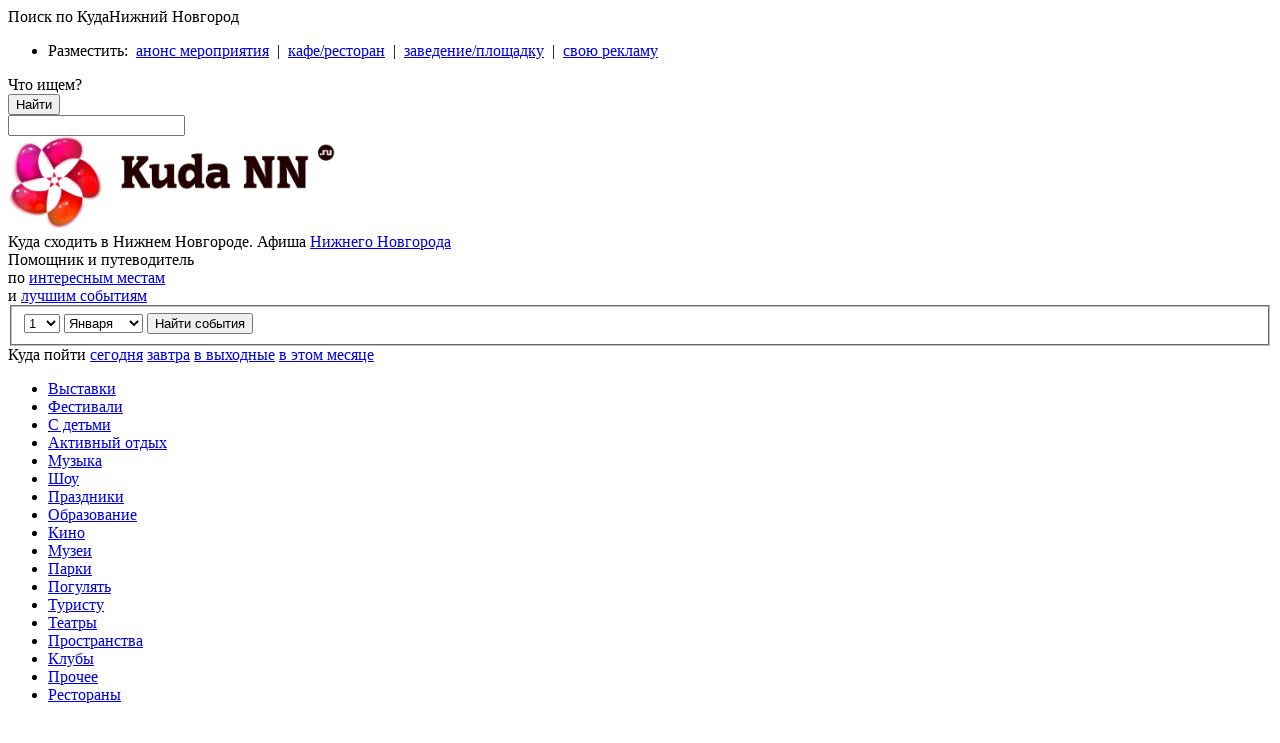

--- FILE ---
content_type: text/html; charset=UTF-8
request_url: https://kudann.ru/redaktsionnaja-politika/
body_size: 11926
content:
<!DOCTYPE html><html lang="ru"><head>	<meta charset="utf-8">	<meta http-equiv="x-ua-compatible" content="ie=edge">	<meta name="viewport" content="width=device-width, initial-scale=1">	<title>Редакционная политика</title>	<meta name="description" content="Редакционная политика портала КудаНН">	<meta name="keywords" content="редакционная политика, правила">	<base href="https://kudann.ru/redaktsionnaja-politika/">	<!-- OG -->	<meta property="og:title" content="Редакционная политика" />	<meta property="og:description" content="Редакционная политика портала КудаНН" />	<meta property="og:type" content="website" />	<meta property="og:url" content="https://kudann.ru/redaktsionnaja-politika/" />	<meta property="og:image" content="https://kudann.ru/uploads/101c3c5dad4e74c1a8852d925c228d4b.png">	<meta name="Author" content="kudann.ru">	<meta name="copyright" content="(c) kudann.ru">	<meta name="robots" content="index, follow">	<meta name="revisit-after" content="1 days">    <meta name="apple-itunes-app" content="app-id=1529252654">	<meta name="apple-mobile-web-app-capable" content="yes">	<meta name="apple-touch-fullscreen" content="yes">	<meta name="geo.region" content="Россия, Нижний Новгород">	<!-- Инклюдим цсс файлы -->    <link rel="stylesheet" type="text/css" href="https://kudann.ru/build/main.css?2.5.6.16">				<script src="https://kudann.ru/assets/js/jquery.min.js"></script>	<script async src="https://kudann.ru/assets/fancybox/jquery.fancybox.js"></script>	<script src="https://kudann.ru/assets/js/jquery.cookie.js"></script>	<script src="https://kudann.ru/assets/js/custom.js?2.5.6.16"></script>	<script src="//www.gstatic.com/firebasejs/3.6.8/firebase.js"></script>	<script src="https://kudann.ru/firebase_subscribe.js?2.5.6.16"></script><!--	<script src="--><!--/assets/js/libs/fireworks/Firework.min.js"></script>-->    <!--  Предварительное соединение с внешними сервисами для ускорения загрузки страницы  -->    <link rel="preconnect" href="https://kudamoscow.ru" crossorigin="anonymous">    <link rel="preconnect" href="https://i2.wp.com" crossorigin="anonymous">    <link rel="preconnect" href="https://gravatar.com" crossorigin="anonymous">    <link rel="preconnect" href="https://cackle.me" crossorigin="anonymous">    <link rel="preconnect" href="https://stats.g.doubleclick.net" crossorigin="anonymous">    <link rel="preconnect" href="https://www.google.ru" crossorigin="anonymous">    <link rel="preconnect" href="https://www.google.com" crossorigin="anonymous">    <link rel="preconnect" href="https://api-maps.yandex.ru" crossorigin="anonymous">    <link rel="preconnect" href="https://yastatic.net" crossorigin="anonymous">    <link rel="preconnect" href="https://an.yandex.ru" crossorigin="anonymous">    <link rel="preconnect" href="https://mc.yandex.ru" crossorigin="anonymous">    <link rel="preconnect" href="https://matchid.adfox.yandex.ru" crossorigin="anonymous">	<script>		//FIXME: По возможности вынести во внешний файл всё что не обязательно на этой странице		function inducement(c, one, two, five) {			c = Math.abs(c);			c %= 100;			if ((c >= 5) && (c <= 20)) {				return five;			}			c %= 10;			if (c == 1) {				return one;			}			if ((c >= 2) && (c <= 4)) {				return two;			}			return five;		}		function addBookmark(obj) {			/* 				 if (navigator.userAgent.toLowerCase().indexOf('chrome') > -1) {			 alert('Функция не доступна в браузере Chrome. 				Нажмите Ctrl+D для добавления в избранное ');			 }else			 if (window.sidebar) { // Mozilla Firefox Bookmark			 window.sidebar.addPanel(location.href,document.title,"");			 } else if(window.external) { // IE Favorite			 window.external.AddFavorite(location.href,document.title); }			 else if(window.opera && window.print) { // Opera Hotlist			 this.title=document.title;			 return true;			 } */			var oldVal = $('.into_wish > span:first-child').text().split(' ');			oldVal = oldVal[0]*1;			oldVal++;			$('.into_wish > span:first-child').text(oldVal + ' нравится');			$.get('https://kudann.ru/?app=like&module=' + $(obj).data('module') + '&id=2',				function (data) {					$('.into_wish > span:first-child').text(data + ' нравится');					//$('.wishes > span.go').text(inducement(data, 'пойдет', 'пойдут', 'пойдут'));				});			return false;		}		$(function () {			$('.fancybox').fancybox({				openEffect: 'elastic',				closeEffect: 'elastic',				prevEffect: 'elastic',				nextEffect: 'elastic',				helpers: {					overlay: {						speedOut: 0,					},				},			});			$('.instphotos').load('https://kudann.ru/inwidget/index.php');			$('a.like').click(function () {				$.get('https://kudann.ru/?app=like&module=' + $(this).data('module') + '&id=2',					function (data) {						$('.like_info').text(data);					});				return false;			});		})	</script>    <style>        /* Disable Recapcha stupidthings  */        .tab-pane {            display: none!important;        }        .tab-pane.active {            display: inherit!important;        }        .grecaptcha-badge {            visibility: hidden;        }    </style>	    <!-- Фавикон -->    <link rel="icon" type="image/png" href="https://kudann.ru/favicon.png" />    <link rel="icon" type="image/vnd.microsoft.icon" href="https://kudann.ru/favicon.ico" />    <!--  Расширенный фавикон  -->    <link rel="apple-touch-icon" sizes="180x180" href="https://kudann.ru/favicon/apple-touch-icon.png">    <link rel="icon" type="image/png" sizes="32x32" href="https://kudann.ru/favicon/favicon-32x32.png">    <link rel="icon" type="image/png" sizes="16x16" href="https://kudann.ru/favicon/favicon-16x16.png">    <link rel="manifest" href="https://kudann.ru/favicon/site.webmanifest">    <link rel="mask-icon" href="https://kudann.ru/favicon/safari-pinned-tab.svg" color="#5bbad5">    <link rel="shortcut icon" href="https://kudann.ru/favicon/favicon.ico">    <meta name="msapplication-TileColor" content="#ffffff">    <meta name="msapplication-config" content="https://kudann.ru/favicon/browserconfig.xml">    <meta name="theme-color" content="#ffffff">    <!--  Фавикон в SVG  -->    <link rel="icon" type="image/svg+xml" href="https://kudann.ru/favicon/favicon.svg">	<!-- Verify -->	<meta name="yandex-verification" content="9499f86d46276383" />	<meta name="google-site-verification" content="GMogMU16DKbDwhZuMWw1w1_Q4XeADYoTV7HcorJw3d0" />	<meta name="msvalidate.01" content="D27C2A635A5F17258AAD153887A94EDC" />	<meta name='wmail-verification' content='11b02041a59ff202' />	<meta name='yandex-verification' content='662cce7461501e26' />	<meta name="wot-verification" content="c2082bd3a347ba777d52" />	<!-- Шрифт -->    <link rel="stylesheet" href="https://fonts.googleapis.com/css?family=Roboto:400,500,700&display=swap&subset=cyrillic,cyrillic-ext,latin-ext">	<script type="application/ld+json">		{			"@context": "https://schema.org",			"@type": "Organization",			"url": "https://kudann.ru",			"logo": "https://kudann.ru/tile.png"		},		{		  "@context": "https://schema.org",		  "@type": "WebSite",		  "name": "Куда сходить в Нижнем Новгороде",		  "alternateName": "Афиша самых интересных событий Нижнего Новгорода",		  "url": "https://kudann.ru"		  "url": "https://kudann.ru",		  "logo": "https://kudann.ru/tile.png"		  "potentialAction": {					"@type": "SearchAction",					"target": "https://kudann.ru/search?q={search_term_string}",					"query-input": "required name=search_term_string"				  }		}	</script>	<script>		// (c) TODO: собери в 1 место		function goSearch(){			var src = $('#src-input').val().trim();			//alert(src);			if(src.length>0){				window.location = 'https://kudann.ru/newsearch/'+src+'/';			}		}		$(document).ready(function () {			$('div.wrapper').copyright({				extratxt: '%source%',				sourcetxt: '&nbsp;Источник &mdash; kudann.ru, лучшие события Нижнего Новгорода.',				hide: false			});			$('#src-input').keyup(function (e) {				var code = (e.keyCode ? e.keyCode : e.which);				if (code == 13) {					goSearch();				}			});		});	</script>    <!-- Google ads async script--><!--	<script async src="//pagead2.googlesyndication.com/pagead/js/adsbygoogle.js"></script>-->    <!-- Head custom code -->        <!-- Head custom code -->    <!--ADFOX: В head сайта один раз подключите библиотеку-->    <script  src="https://yastatic.net/pcode/adfox/loader.js" crossorigin="anonymous"></script></head><body><div id="overall">	<div class="menu_control"></div>  <div class="top-menu">    <div class="wrapper">      <div id="search_on_off" role="button">Поиск по КудаНижний Новгород</div>      <ul class="top-menu__links">        <li class="top-menu__link">          <span class='top-menu__link-text'>Разместить:</span>&nbsp;          <a class='top-menu__link-text' href="https://kudann.ru/page/razmeshenie-sobytij/" title="анонс на КудаНижний Новгород" rel="nofollow">анонс мероприятия</a>          &nbsp;|&nbsp;          <a  class='top-menu__link-text' href="https://kudann.ru/page/dobavlenie-zavedenij/" title="Разместить кафе или ресторан">кафе/ресторан</a>          &nbsp;|&nbsp;          <a  class='top-menu__link-text' href="https://kudann.ru/page/dobavlenie-zavedenij/" title="Разместить заведение или площадку">заведение/площадку</a>          &nbsp;|&nbsp;          <a  class='top-menu__link-text' href="https://kudann.ru/page/reklama-na-banerah/" title="Разместить рекламу">свою рекламу</a>        </li>      </ul>    </div>  </div>	<!--	Поиск (форма)-->	<div id="it_is_search" role="searchbox">		<div class="wrapper for_ads">			<form class="search-widget" role="search" aria-label="Поиск событий и мест в Нижнем Новгороде" onsubmit="goSearch(); return false">				<div class="title">Что ищем?</div>				<button onclick="goSearch()" class="btn">Найти<i class="fa fa-search"></i></button>				<div class="input_container">					<input type="text" name="tags" value="" id="src-input" class="search-field selectized" tabindex="-1" style="">				</div>			</form>		</div>	</div>	<!--// Поиск (форма)-->	<div class="wrapper clearfix" id="____FireworksContainer">		<header id="top_heaeder">			<a class="sitelogo" href="https://kudann.ru/" title="Куда сходить в Нижнем Новгороде">				<img loading="lazy" src="https://kudann.ru/uploads/101c3c5dad4e74c1a8852d925c228d4b.png" alt="Куда сходить в Нижнем Новгороде" width="440" height="93"/>			</a>			<div class="sitedesc">				Куда сходить в Нижнем Новгороде. Афиша <span class="dd_towns"><a href="#showtowns" id="another_town" title="Куда сходить в Нижнем Новгороде">Нижнего Новгорода</a></span>				<ul id="chosetown" class="chosetown" style="display: none;">					<li><a href="https://kudamoscow.ru" title="Куда сходить в Москве" rel="nofollow">Москвы</a></li>					<li><a href="https://kuda-spb.ru" title="Куда сходить в Санкт-Петербурге" rel="nofollow">Санкт-Петербурга</a></li>                    <li><a href="https://kudaekb.ru" title="Куда сходить в Екатеринбурге" rel="nofollow">Екатеринбурга</a></li>					<li><a href="https://kuda-kazan.ru" title="Куда сходить в Казани" rel="nofollow">Казани</a></li>					<li><a href="https://kudann.ru" title="Куда сходить в Нижнем Новгороде" rel="nofollow">Нижнего Новгорода</a></li>					<li><a href="https://kuda-sochi.ru" title="Куда сходить в Сочи" rel="nofollow">Сочи</a></li>					<li><a href="https://kudatumen.ru" title="Куда сходить в Тюмени" rel="nofollow">Тюмени</a></li>					<li><a href="https://kudaufa.ru" title="Куда сходить в Уфе" rel="nofollow">Уфы</a></li>				</ul>			</div>			<div class="add">				Помощник и путеводитель<br>				по <a href="https://kudann.ru/place/" title="Интересные места Нижнего Новгорода">интересным местам</a><br>				и&nbsp;<a href="https://kudann.ru/event/" title="Лучшие события Нижнего Новгорода" class="toplinlk">лучшим событиям</a>			</div>			<form class="right search" role="search" id='custom_date_search_form' aria-label="Поиск событий в Нижнем Новгороде по дате"  >				<fieldset class="top">					<select name="day" id="day" aria-label="Выберите дату">						<!-- тут выводим текущий день по дефолту -->													<option value="1">1</option>													<option value="2">2</option>													<option value="3">3</option>													<option value="4">4</option>													<option value="5">5</option>													<option value="6">6</option>													<option value="7">7</option>													<option value="8">8</option>													<option value="9">9</option>													<option value="10">10</option>													<option value="11">11</option>													<option value="12">12</option>													<option value="13">13</option>													<option value="14">14</option>													<option value="15">15</option>													<option value="16">16</option>													<option value="17">17</option>													<option value="18">18</option>													<option value="19">19</option>													<option value="20">20</option>													<option value="21">21</option>													<option value="22">22</option>													<option value="23">23</option>													<option value="24">24</option>													<option value="25">25</option>													<option value="26">26</option>													<option value="27">27</option>													<option value="28">28</option>													<option value="29">29</option>													<option value="30">30</option>													<option value="31">31</option>											</select>					<select name="month" id="month" aria-label="Выберите месяц">						<!-- тут выводим текущий месяц по дефолту -->						<option value="01">Января</option>						<option value="02">Февраля</option>						<option value="03">Марта</option>						<option value="04">Апреля</option>						<option value="05">Мая</option>						<option value="06">Июня</option>						<option value="07">Июля</option>						<option value="08">Августа</option>						<option value="09">Сентября</option>						<option value="10">Октября</option>						<option value="11">Ноября</option>						<option value="12">Декабря</option>					</select>					<input type="submit" value="Найти события" id="custom_period"/>					<script>						$(function () {							var d = new Date;							var month = d.getMonth() + 1;							month = ('0' + month).slice(-2);							var day = d.getDate();														$('#day option[value="' + day + '"]').prop('selected', true);							$('#month option[value="' + month + '"]').prop('selected', true);						});						$('#custom_date_search_form').on('submit', function () {                            var year = '2026';                            var curr_month = '01';                            if ($('#month').val() < curr_month * 1) year++;                            let loc = '/event/all/' + $('#day').val() + '-' + $('#month').val() + '-' + year + '/';                            console.log(loc);                            window.location.href = loc;                            return false;                        });					</script>				</fieldset>				<div class="bot" id="by_days">					Куда пойти					<a class="today" href="/event/all/today/" title="Куда пойти в Нижнем Новгороде сегодня">сегодня</a>					<a class="tomorrow" href="/event/all/tomorrow/" title="Афиша Нижнего Новгорода на завтра">завтра</a>					<a class="week" href="/event/all/week/" title="Куда сходить в Нижнем Новгороде на этих выходных">в выходные</a>					<a class="month" href="/event/all/month/" title="Куда сходить в Нижнем Новгороде в этом месяце">в этом месяце</a>				</div>			</form>		</header>		<!-- Навигация -->		<nav id="top" aria-label="События в Нижнем Новгороде по категориям">							<ul>											<li class="show">							<a href="https://kudann.ru/event/show/" title="Выставки в Нижнем Новгороде">								<div class="icon show"></div>								<div class="title">Выставки</div>							</a>						</li>											<li class="fest">							<a href="https://kudann.ru/event/fest/" title="Фестивали в Нижнем Новгороде">								<div class="icon fest"></div>								<div class="title">Фестивали</div>							</a>						</li>											<li class="kids">							<a href="https://kudann.ru/event/kids/" title="С детьми в Нижнем Новгороде">								<div class="icon kids"></div>								<div class="title">С детьми</div>							</a>						</li>											<li class="sport">							<a href="https://kudann.ru/event/sport/" title="Активный отдых в Нижнем Новгороде">								<div class="icon sport"></div>								<div class="title">Активный отдых</div>							</a>						</li>											<li class="concert">							<a href="https://kudann.ru/event/concert/" title="Музыка в Нижнем Новгороде">								<div class="icon concert"></div>								<div class="title">Музыка</div>							</a>						</li>											<li class="performance">							<a href="https://kudann.ru/event/performance/" title="Шоу в Нижнем Новгороде">								<div class="icon performance"></div>								<div class="title">Шоу</div>							</a>						</li>											<li class="fun">							<a href="https://kudann.ru/event/fun/" title="Праздники в Нижнем Новгороде">								<div class="icon fun"></div>								<div class="title">Праздники</div>							</a>						</li>											<li class="learn">							<a href="https://kudann.ru/event/learn/" title="Образование в Нижнем Новгороде">								<div class="icon learn"></div>								<div class="title">Образование</div>							</a>						</li>											<li class="kino">							<a href="/kino/today/" title="Кино в Нижнем Новгороде">								<div class="icon kino"></div>								<div class="title">Кино</div>							</a>						</li>																<li class="museum">							<a href="https://kudann.ru/place/museum/" title="Музеи в Нижнем Новгороде">								<div class="icon museum"></div>								<div class="title">Музеи</div>							</a>						</li>											<li class="park">							<a href="https://kudann.ru/place/park/" title="Парки в Нижнем Новгороде">								<div class="icon park"></div>								<div class="title">Парки</div>							</a>						</li>											<li class="walk">							<a href="https://kudann.ru/place/walk/" title="Погулять в Нижнем Новгороде">								<div class="icon walk"></div>								<div class="title">Погулять</div>							</a>						</li>											<li class="mustsee">							<a href="https://kudann.ru/place/mustsee/" title="Туристу в Нижнем Новгороде">								<div class="icon mustsee"></div>								<div class="title">Туристу</div>							</a>						</li>											<li class="theatre">							<a href="https://kudann.ru/place/theatre/" title="Театры в Нижнем Новгороде">								<div class="icon theatre"></div>								<div class="title">Театры</div>							</a>						</li>											<li class="area">							<a href="https://kudann.ru/place/area/" title="Пространства в Нижнем Новгороде">								<div class="icon area"></div>								<div class="title">Пространства</div>							</a>						</li>											<li class="club">							<a href="https://kudann.ru/place/club/" title="Клубы в Нижнем Новгороде">								<div class="icon club"></div>								<div class="title">Клубы</div>							</a>						</li>											<li class="more">							<a href="https://kudann.ru/place/more/" title="Прочее в Нижнем Новгороде">								<div class="icon more"></div>								<div class="title">Прочее</div>							</a>						</li>											<li class="eat">							<a href="https://kudann.ru/place/restaurants/" title="Рестораны в Нижнем Новгороде">								<div class="icon eat"></div>								<div class="title">Рестораны</div>							</a>						</li>									</ul>			 			<script>				//Базовый функции темплейта				$(document).ready(function () {					window['alert'] = function (data) {						console.log(data);						//FIXME: клаудфлер вроде не используется? костыль! но пока на клаудлер вылезает алерт про отсутствие интернета - хз что делать					};					var url_now = window.location.href;					$(function () {						//Выделение текущих пунктов меню						$('bot#by_days .none').addClass('current');						$('nav#top .all').addClass('current');						$('li.metro a').click(function () {							$.fancybox({								href: '/metro/',								type: 'ajax',								autoSize: false,								width: 600,								height: 600,							});							return false;						});					});				})			</script>			<div class="clearfix"></div>		</nav>	</div>	<!-- Навигация -->	<!-- Контент -->	<main>		<!-- Контент -->
<article class="service_page">
    <div class="wrapper">
        <!-- Лента событий, основной блок -->
        <section id="content" class="event_page">

            <!-- Хлебные крошки -->


            <div class="breadcrumbs">
				<span><a href="/" title="Афиша Нижнего Новгорода - куда сходить"><span>Афиша Нижнего Новгорода - куда сходить</span></a></span>&nbsp;&nbsp;&#10132;&nbsp;&nbsp;
                Редакционная политика            </div>
            <!-- //Хлебные крошки -->

            <h1>Редакционная политика</h1>


            <div class="clearfix"></div>

            <!-- Лента событий -->
            <div class="infa">
                <p><strong>КудаНН</strong> &mdash; это интерактивный справочник и ежедневный новостной сайт, посвященный событиям в Нижнем Новгороде. Мы сообщаем обо всех интересных мероприятиях, которые пройдут в городе&nbsp;в ближайшее время.</p>
<p>Сайт &laquo;Kuda NN&raquo; <strong>зарегистрирован в&nbsp;Российской службе по&nbsp;надзору в&nbsp;сфере связи</strong>, информационных технологий и&nbsp;массовых коммуникаций в&nbsp;качестве электронного периодического издания широкой тематики. КудаНН имеет право выходить на&nbsp;русском и&nbsp;английском языках. Свидетельство о&nbsp;регистрации <strong>СМИ Эл № ФС77-37048 от&nbsp;7&nbsp;февраля 2013 года</strong>.</p>
<h2><strong>Цели ресурса</strong></h2>
<p>Создавая КудаНН, мы ставили перед собой одну главную цель &mdash; создать уникальную, хорошо выполненную и удобную для пользования интерактивную афишу событий Нижнем Новгороде.</p>
<p>КудаНН &mdash; открытый проект, готовый к сотрудничеству. Мы являемся информационными партнерами многих крупных мероприятий и организаторов событий, мы всегда рады сотрудничеству и конструктивному диалогу.</p>
<p>Один из&nbsp;основных принципов КудаНН&nbsp;&mdash; <strong>тщательный отбор размещаемых в&nbsp;издании материалов</strong>. Все статьи проходят доскональную модерацию, и&nbsp;только после этого попадают на&nbsp;сайт. Редакция &laquo;Kuda NN&raquo; может отказаться от&nbsp;публикации материала без объяснения причин.</p>
<p>Все статьи на&nbsp;портале публикуются исключительно с&nbsp;информационными и&nbsp;ознакомительными целями. Редакция &laquo;Kuda NN&raquo; не&nbsp;несет ответственности за&nbsp;содержания опубликованных статей. Мнение редакции КудаНН может отличаться от&nbsp;мнения автора материала.</p>
<h2><strong>Принципы редакции</strong></h2>
<p>Сайт <strong>&laquo;Kuda&nbsp;NN&raquo; не&nbsp;является политическим СМИ</strong>. Мы&nbsp;не&nbsp;размещаем информацию, связанную с&nbsp;политическими акциями, митингами с&nbsp;несанкционированными собраниями, мероприятиями, представляющими опасность для здоровья, а&nbsp;также материалы, подпадающие под запрет закона &laquo;Об&nbsp;интернете&raquo;.</p>
<p>Присылая пресс-релиз и&nbsp;фотографии события на&nbsp;нашу почту mailbox@kudann.ru, вы&nbsp;подтверждаете свое согласие на&nbsp;их&nbsp;публикацию и&nbsp;размещение в&nbsp;открытом доступе на&nbsp;сайте &laquo;Kuda&nbsp;NN&raquo;. Редакция оставляет за&nbsp;собой право производить сокращение и&nbsp;редакционные изменения присылаемых материалов.</p>
<h2><strong>Ответственность за&nbsp;материалы</strong></h2>
<p>Авторы присылаемых материалов в&nbsp;полной мере несут ответственность за&nbsp;достоверность содержащейся в&nbsp;них информации, за&nbsp;их&nbsp;соответствие нормам законодательства, морали и&nbsp;этики. Мнение авторов материалов может не&nbsp;совпадать с&nbsp;мнением редакции.</p>
<p>Не допускается перепечатка, размещение или распространение размещенных на официальном сайте материалов без предварительного письменного согласия редакции. <strong>В случае цитирования (частичного использования) текстов материалов, ссылка на сайт http://kudann.ru, с упоминанием&nbsp;</strong><strong>&laquo;Kuda&nbsp;NN&raquo;&nbsp;</strong><strong>в качестве источника информации, обязательна</strong>. Нарушение исключительных прав редакции на использование переданных для публикации и обработанных редакцией материалов преследуется по закону.</p>
<h2>Отказ от&nbsp;ответственности</h2>
<p>КудаНН является информационным ресурсом. Размещенная на сайте информация предоставляется на условиях &laquo;как есть&raquo;. Редакция не несет ответственности за достоверность и объективность материалов, отмены или переноса событий, несвоевременные оповещения, недополученную прибыль, моральный ущерб и т.д.</p>
<p>На&nbsp;сайте публикуются комментарии пользователей сети интернет. Комментарии к&nbsp;событиям размещаются посетителями сайта. Редакция <strong>КудаНН не&nbsp;несет ответственности за&nbsp;содержимое комментариев</strong>.</p>            </div>


        </section>
        <!-- Лента событий, основной блок -->

        <!-- Сайдбар справа -->
        <aside id="sidebar_right">
            <!-- Информация о месте проведения -->
            <section class="information_box">
                <div class="heading">
                    <div class="top"></div>

                    <div class="text"><h3 class="m">Полезные ссылки</h3></div>
                    <div class="bot"></div>
                </div>
                <div class="info">
                    <div class="links">
                        <strong>О КудаНижний Новгород</strong>
                        <ul>
                            <li><a href="/press-reliz/" title="Пресс-релиз КудаНижний Новгород">Пресс-релиз</a></li>
                            <li><a href="/redaktsionnaja-politika/" title="Редакционная политика">Редакционная политика</a></li>

                            <li><a href="/format-resursa/" title="Формат КудаНижний Новгород">Формат ресурса</a></li>
                        </ul>
                    </div>
                    <div class="links">
                        <strong>Партнерство</strong>
                        <ul>
                            <li><a href="/page/razmeshenie-sobytij/" title="Сообщить о событии в Нижнем Новгороде">Размещение событий</a></li>
                            <li><a href="/trebovanija-k-materialam/" title="Требования к публикациям">Требования к материалам</a></li>
                            <li><a href="/page/dobavlenie-sobytij/" title="Музеям и выставкам - размещение мероприятий">Музеям и выставкам</a></li>
                            <li><a href="/page/dobavlenie-zavedenij/" target="_blank" title="Ресторанам и кафе">Ресторанам и кафе</a></li>
                        </ul>
                    </div>
                    <div class="links">
                        <strong>Реклама</strong>
                        <ul>
                            <li><a href="/mediakit_pdf.pdf"   target="file" title="Коммерческое предложение">Коммерческое предложение</a></li>
                            <li><a href="/page/razmeshenie-sobytij/" target="_blank" title="Прайс лист на рекламу на сайте">Цены на рекламу</a></li>
                            <li><a href="/logo.zip" title="Логотипы КудаНижний Новгород">Логотипы в векторе</a></li>
                        </ul>
                    </div>
                    <div class="links">
                        <strong>Документы</strong>
                        <ul>
                            <li><a href="/pravovaja-informatsija/" title="Правовая информация">Правовая информация</a></li>
                            <li><a href="/agreement/" title="Пользовательское соглашение">Пользовательское соглашение</a></li>
                            <li><a href="/privacy-terms/" title="Политика конфиденциальности">Политика конфиденциальности</a></li>
                            <li><a href="/app-license-agreement/" title="Лицензионное соглашение на использование программы «КудаНижний Новгород» для мобильных устройств">Лицензия на приложение</a></li>
                        </ul>
                    </div>

                </div>

            </section>
            <!-- //Информация о месте проведения -->



        </aside>
        <!-- // Сайдбар справа -->
    </div>
</article>
<!-- // Контент -->




		<div class="clearfix"></div>	</main>	<!-- //Контент --></div><!-- Нижний блок --><div class="wrapper">	<div class="clearfix"></div>	</div><div class="clearfix"></div><!-- //Нижний блок --><!-- Подвал сайта --><footer>	<div class="wrapper">		<div class="top_footer">			<div class="about_site_desc">				<p>Редакционная политика портала КудаНН</p>				<p>Не&nbsp;знаете что посетить в&nbsp;в Нижнем Новгороде? Ищете где погулять с&nbsp;ребенком, куда сходить с&nbsp;парнем или девушкой? Выбираете место для свидания? Ищете развлечения на&nbsp;выходные? Интересуетесь активным отдыхом? Посещаете выставки? Не&nbsp;знаете куда сходить на&nbsp;корпоратив? КудаНижний Новгород поможет!</p>				<p>КудаНижний Новгород &mdash;&nbsp;это лучший сайт о&nbsp;самых интересных событиях Нижнего Новгорода. Мы&nbsp;знаем куда сходить в Нижнем Новгороде с&nbsp;девушкой, с&nbsp;парнем или большой компанией.					У&nbsp;нас только лучшие события, музеи и&nbsp;выставки Нижнего Новгорода. События для детей и&nbsp;их&nbsp;родителей, лучшие достопримечательности и&nbsp;интересные места Нижнего Новгорода, которые обязательно стоит посетить!</p>				<p>Мы&nbsp;советуем любые варианты отдыха в Нижнем Новгороде &mdash; концерты, отдых в&nbsp;парках, достопримечательности для экскурсий, места, куда можно сходить с&nbsp;ребенком, выставки, театры, шоу, спортивные мероприятия, места для активного отдыха и&nbsp;отдыха с&nbsp;семьей, и&nbsp;многое другое.</p>			</div>			<div class="copyright_box">				<div class="socials_links" itemscope itemtype="https://schema.org/Organization">					<strong>Мы в социальных сетях</strong>					<ul class="socials">						<li>							<a itemprop="sameAs" href="https://vk.com/kudann" target="_blank" rel="noreferrer" title="КудаНижний Новгород вконтакте" class="vk">Вконтакте</a>						</li><!--						<li>--><!--							<a itemprop="sameAs" href="--><!--" target="_blank" rel="noreferrer" title="Мы в инстаграм" class="inst">--><!-- в инстаграм</a>--><!--						</li>-->						<li>							<a itemprop="sameAs" href="https://ok.ru/group/53555456377015" target="_blank" rel="noreferrer" title="Однокласники" class="ok">КудаНижний Новгород в однокласниках</a>						</li><!--						<li>--><!--							<a itemprop="sameAs" href="--><!--" target="_blank" rel="noreferrer" title="Фейсбук" class="fb">--><!-- в фейсбуке</a>--><!--						</li>--><!--						<li>--><!--							<a itemprop="sameAs" href="--><!--" target="_blank" rel="noreferrer" title="Твиттер" class="tw">--><!-- в твиттере</a>--><!--						</li>-->                        <li>							<a itemprop="sameAs" href="https://t.me/kudann" target="_blank" rel="noreferrer" title="Телеграм" class="tg">КудаНижний Новгород в телеграме</a>						</li>					</ul>				</div>				<p>					Афиша Нижний Новгород — куда сходить в Нижнем Новгороде<br>				</p>                				<p>					Свидетельство о регистрации<br>					СМИ Эл &numero;ФС77-32290				</p>				<p>©&nbsp;2013&ndash;2026<br>					<a href="https://kudann.ru" title="Афиша Нижний Новгород - куда сходить в Нижнем Новгороде">куданижний новгород.ру</a>					| kudann.ru				</p>				<div class="clearfix"></div>			</div>		</div>		<div class="clearfix"></div>		<div class="bottom_footer">			<nav class="links">                <h2 class="links__title">Контакты</h2>				<ul>					<li><a id="error_report_link" href="#error_report_box" title="Сообщить об ошибке">Сообщить об ошибке</a></li>					<li>Наша электронная почта</li>					<li><a href="mailto:mailbox@kudann.ru" title="Написать письмо">mailbox@kudann.ru</a></li>				</ul>			</nav>			<nav class="links">				<h2 class="links__title">КудаНижний Новгород</h2>				<ul>					<li><a href="/press-reliz/" title="Пресс-релиз КудаНижний Новгород">Пресс-релиз</a></li>					<li><a href="/redaktsionnaja-politika/" title="Редакционная политика КудаНижний Новгород">Редакционная политика</a></li>					<li><a href="/pravovaja-informatsija/" title="Правовая информация">Правовая информация</a></li>					<li><a href="/format-resursa/" title="Формат КудаНижний Новгород">Формат ресурса</a></li>				</ul>			</nav>			<nav class="links">                <h2 class="links__title">Сотрудничество</h2>				<ul>					<li><a href="/page/razmeshenie-sobytij/" title="Сообщить о событии в Нижнем Новгороде">Размещение событий</a></li>					<li><a href="/trebovanija-k-materialam/" title="Требования к публикациям">Требования к материалам</a></li>					<li><a href="/page/dobavlenie-sobytij/" title="Музеям и выставкам - размещение мероприятий">Музеям и выставкам</a></li>					<li><a href="/page/dobavlenie-zavedenij/" target="_blank" title="Ресторанам и кафе">Ресторанам и кафе</a></li>				</ul>			</nav>			<nav class="links">                <h2 class="links__title">Партнёрам</h2>				<ul>                <!--FIXME - адрес страницы -->					<li><a href="/page/razmeshenie-sobytij/" target="_blank" title="Прайс лист на рекламу на сайте">Реклама на сайте</a></li>					<li><a href="/page/razmeshenie-sobytij/" target="_blank" title="Коммерческое предложение">Коммерческое предложение</a></li>					<li><a href="/mediakit_pdf.pdf" target="_blank" title="Коммерческое предложение">Медиа кит</a></li>					<li><a href="/logo.zip" title="Логотипы КудаНижний Новгород">Логотипы в векторе</a></li>				</ul>			</nav>		</div>	</div>	<div class="clearfix"></div>	
<script src="https://kudann.ru/assets/js/notify.min.js?2.5.6.16"></script>

<div style="display: none;" class="for_owner_info">
    <div class="lightbox" id="error_report_box">



        <div class="infa m">
            <p>Отправьте нам письмо с темой &laquo;Ошибка&raquo; на <a href="mailto:mailbox@kudann.ru" title="Написать письмо">mailbox@kudann.ru</a>, либо воспользуйтесь формой ниже</p>
        </div>

        <h2 class="m imowner">Ошибка на сайте</h2>

        <form action="/?app=staticpages&act=sendError" id="formError" method="post" onsubmit="return fillReport();">

            <div class="field_set">
                <div class="label_box">
                    <label for="page_url">Адрес страницы</label>
                </div>
                <div class="input_box">
                    <input class="in_lightbox" id="page_url" name="page_url" type="text" required value="/redaktsionnaja-politika/" />
                    <input class="in_lightbox" name="username" type="text" style="display:none">
                </div>
            </div>


            <div class="field_set">
                <div class="label_box">
                    <label for="emailError">Адрес электронной почты</label>
                </div>
                <div class="input_box">
                    <input id="emailError" name="email" class="in_lightbox" type="text" required>
                </div>
            </div>

            <div class="field_set">
                <div class="label_box">
                    <label for="errorText">Описание ошибки</label>
                </div>
                <div class="input_box">

                    <textarea name="errorText" id="errorText"  cols="10" rows="5" class="in_lightbox"></textarea>

                </div>
            </div>
			<div class="field_set">
				<div class="label_box">
					<label for="security_code_error">Введите число с картинки</label>
				</div>
				<div class="input_box">
					<div class="captcha">
						<div class="captch"><img loading="lazy" style="max-width: 300px!important;" src="/seccode.php" id="cph_e" alt="Проверочный код"/></div>
						<div class="code"><input name="security_code_error" type="text" id="security_code_error"  class="captcha-input" required /></div>
					</div>
				</div>
			</div>
            <div class="field_set">
                <div class="input_box">
                    <input type="submit" value="Отправить описание ошибки">
                </div>
            </div>

        </form>

    </div>
</div>
<!-- // Контент -->
<script>
    var sec =0;

    function fillReport() {


        $('#cph_e').css({boxShadow: "0 0 5px 3px rgba(177,17,22,0.0)"});
        var code = $('#security_code_error');


        if (sec == 1) return true;

        $.get("/?act=sec&code=" + (code.val().length > 0 ? code.val() : "123"), function (data) {


            if (data.length > 0) {


                data = $.parseJSON(data);
                var error = 0;

                if (data.code == 0) {
                    error++;

                    $('#cph_e').css({boxShadow: "0 0 5px 3px rgba(177,17,22,0.8)"});
                    shake($('#cph_e'));
                    $('#cph_e').attr("src", "/seccode.php");
                }


                if (error == 0) {
                    sec = 1;
                    $('#formError').submit();
                }


            }
        });
        return false;

    }

    $(document).ready(function(){

        
    });
</script></footer><!--FIXME!Все скрипты собрать сюда--><!-- //Подвал сайта --><a class="scroll_top" id="to_top" style="display: none" href="javascript:scrollToTop()" title="Прокрутить к началу страницы">Прокрутить к началу страницы</a><!-- Scroll to top --><script>	function scrollToTop() {		$('html, body').animate({scrollTop: 0}, 'slow');	}	$(function () {		$(window).scroll(function () {			$('#to_top').toggle($(document).scrollTop() > 300);		});	})</script>	<!-- Scroll to top -->
<script type="text/javascript">

	function scrollToTop() {
		$('html, body').animate({scrollTop:0}, 'slow');
	}

	$(function(){
	$(window).scroll(function() {
	  $('#to_top').toggle($(document).scrollTop() > 300);
	});
})
</script>

<!-- Yandex.Metrika counter --> <script type="text/javascript" > (function (d, w, c) { (w[c] = w[c] || []).push(function() { try { w.yaCounter32984104 = new Ya.Metrika({ id:32984104, clickmap:true, trackLinks:true, accurateTrackBounce:true, webvisor:true, trackHash:true }); } catch(e) { } }); var n = d.getElementsByTagName("script")[0], s = d.createElement("script"), f = function () { n.parentNode.insertBefore(s, n); }; s.type = "text/javascript"; s.async = true; s.src = "https://mc.yandex.ru/metrika/watch.js"; if (w.opera == "[object Opera]") { d.addEventListener("DOMContentLoaded", f, false); } else { f(); } })(document, window, "yandex_metrika_callbacks"); </script> <noscript><div><img src="https://mc.yandex.ru/watch/32984104" style="position:absolute; left:-9999px;" alt="" /></div></noscript> <!-- /Yandex.Metrika counter --><!--noindex--><p class="agreements">    Используя КудаНижний Новгород, вы соглашаетесь с <a class="agreements__link" href="/agreement/" title="Пользовательское соглашение">пользовательским соглашением</a> и <a class="agreements__link" href="/privacy-terms/" title="Политика конфиденциальности">политикой конфиденциальности</a>.</p><!--/noindex--><!--Custom JS--><!-- Copyright js --><script src="https://kudann.ru/assets/js/libs/copyright.js"></script><!-- Copyright js --><!-- Страница сгенерирована 01.01.2026 --></body></html>